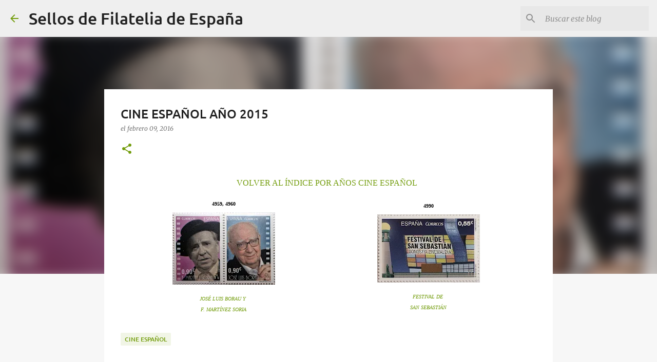

--- FILE ---
content_type: text/html; charset=utf-8
request_url: https://www.google.com/recaptcha/api2/aframe
body_size: 267
content:
<!DOCTYPE HTML><html><head><meta http-equiv="content-type" content="text/html; charset=UTF-8"></head><body><script nonce="PgE_SS8UVJ728s-IV0qVdQ">/** Anti-fraud and anti-abuse applications only. See google.com/recaptcha */ try{var clients={'sodar':'https://pagead2.googlesyndication.com/pagead/sodar?'};window.addEventListener("message",function(a){try{if(a.source===window.parent){var b=JSON.parse(a.data);var c=clients[b['id']];if(c){var d=document.createElement('img');d.src=c+b['params']+'&rc='+(localStorage.getItem("rc::a")?sessionStorage.getItem("rc::b"):"");window.document.body.appendChild(d);sessionStorage.setItem("rc::e",parseInt(sessionStorage.getItem("rc::e")||0)+1);localStorage.setItem("rc::h",'1768927392118');}}}catch(b){}});window.parent.postMessage("_grecaptcha_ready", "*");}catch(b){}</script></body></html>